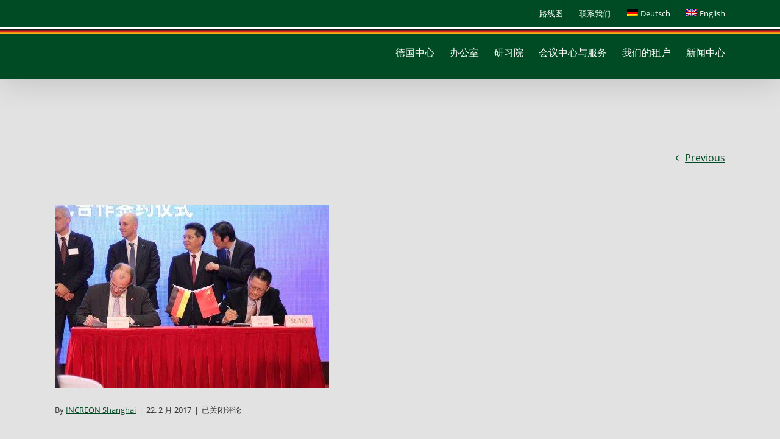

--- FILE ---
content_type: text/html; charset=UTF-8
request_url: https://www.germancentretaicang.com/zh-hans/fusion_element/header-mobile-09/150331_vertragsunterzeichnung-gc-taicang_11-2-2/
body_size: 8217
content:
<!DOCTYPE html>
<html class="avada-html-layout-wide avada-html-header-position-top" lang="zh-hans">
<head>
	<meta http-equiv="X-UA-Compatible" content="IE=edge" />
	<meta http-equiv="Content-Type" content="text/html; charset=utf-8"/>
	<meta name="viewport" content="width=device-width, initial-scale=1" />
	<meta name='robots' content='index, follow, max-image-preview:large, max-snippet:-1, max-video-preview:-1' />
	<style>img:is([sizes="auto" i], [sizes^="auto," i]) { contain-intrinsic-size: 3000px 1500px }</style>
	<link rel="alternate" hreflang="de-de" href="https://www.germancentretaicang.com/150331_vertragsunterzeichnung-gc-taicang_11-2/" />
<link rel="alternate" hreflang="en-us" href="https://www.germancentretaicang.com/en/fusion_element/header-mobile-09/150331_vertragsunterzeichnung-gc-taicang_11-2-2/" />
<link rel="alternate" hreflang="zh-cn" href="https://www.germancentretaicang.com/zh-hans/fusion_element/header-mobile-09/150331_vertragsunterzeichnung-gc-taicang_11-2-2/" />
<link rel="alternate" hreflang="x-default" href="https://www.germancentretaicang.com/150331_vertragsunterzeichnung-gc-taicang_11-2/" />

	<!-- This site is optimized with the Yoast SEO plugin v24.7 - https://yoast.com/wordpress/plugins/seo/ -->
	<title>150331_vertragsunterzeichnung-gc-taicang_11 &#8211; 太仓德国中心</title>
	<link rel="canonical" href="https://www.germancentretaicang.com/zh-hans/fusion_element/header-mobile-09/150331_vertragsunterzeichnung-gc-taicang_11-2-2/" />
	<meta property="og:locale" content="zh_CN" />
	<meta property="og:type" content="article" />
	<meta property="og:title" content="150331_vertragsunterzeichnung-gc-taicang_11 &#8211; 太仓德国中心" />
	<meta property="og:url" content="https://www.germancentretaicang.com/zh-hans/fusion_element/header-mobile-09/150331_vertragsunterzeichnung-gc-taicang_11-2-2/" />
	<meta property="og:site_name" content="太仓德国中心" />
	<meta property="article:modified_time" content="2021-04-07T01:57:03+00:00" />
	<meta property="og:image" content="https://www.germancentretaicang.com/zh-hans/fusion_element/header-mobile-09/150331_vertragsunterzeichnung-gc-taicang_11-2-2/" />
	<meta property="og:image:width" content="1200" />
	<meta property="og:image:height" content="800" />
	<meta property="og:image:type" content="image/jpeg" />
	<script type="application/ld+json" class="yoast-schema-graph">{"@context":"https://schema.org","@graph":[{"@type":"WebPage","@id":"https://www.germancentretaicang.com/zh-hans/fusion_element/header-mobile-09/150331_vertragsunterzeichnung-gc-taicang_11-2-2/","url":"https://www.germancentretaicang.com/zh-hans/fusion_element/header-mobile-09/150331_vertragsunterzeichnung-gc-taicang_11-2-2/","name":"150331_vertragsunterzeichnung-gc-taicang_11 &#8211; 太仓德国中心","isPartOf":{"@id":"https://www.germancentretaicang.com/#website"},"primaryImageOfPage":{"@id":"https://www.germancentretaicang.com/zh-hans/fusion_element/header-mobile-09/150331_vertragsunterzeichnung-gc-taicang_11-2-2/#primaryimage"},"image":{"@id":"https://www.germancentretaicang.com/zh-hans/fusion_element/header-mobile-09/150331_vertragsunterzeichnung-gc-taicang_11-2-2/#primaryimage"},"thumbnailUrl":"https://www.germancentretaicang.com/wp-content/uploads/2017/02/150331_vertragsunterzeichnung-gc-taicang_11.jpg","datePublished":"2017-02-22T07:17:40+00:00","dateModified":"2021-04-07T01:57:03+00:00","breadcrumb":{"@id":"https://www.germancentretaicang.com/zh-hans/fusion_element/header-mobile-09/150331_vertragsunterzeichnung-gc-taicang_11-2-2/#breadcrumb"},"inLanguage":"zh-Hans","potentialAction":[{"@type":"ReadAction","target":["https://www.germancentretaicang.com/zh-hans/fusion_element/header-mobile-09/150331_vertragsunterzeichnung-gc-taicang_11-2-2/"]}]},{"@type":"ImageObject","inLanguage":"zh-Hans","@id":"https://www.germancentretaicang.com/zh-hans/fusion_element/header-mobile-09/150331_vertragsunterzeichnung-gc-taicang_11-2-2/#primaryimage","url":"https://www.germancentretaicang.com/wp-content/uploads/2017/02/150331_vertragsunterzeichnung-gc-taicang_11.jpg","contentUrl":"https://www.germancentretaicang.com/wp-content/uploads/2017/02/150331_vertragsunterzeichnung-gc-taicang_11.jpg"},{"@type":"BreadcrumbList","@id":"https://www.germancentretaicang.com/zh-hans/fusion_element/header-mobile-09/150331_vertragsunterzeichnung-gc-taicang_11-2-2/#breadcrumb","itemListElement":[{"@type":"ListItem","position":1,"name":"Home","item":"https://www.germancentretaicang.com/zh-hans/"},{"@type":"ListItem","position":2,"name":"150331_vertragsunterzeichnung-gc-taicang_11"}]},{"@type":"WebSite","@id":"https://www.germancentretaicang.com/#website","url":"https://www.germancentretaicang.com/","name":"German Centre Taicang","description":"","publisher":{"@id":"https://www.germancentretaicang.com/#organization"},"potentialAction":[{"@type":"SearchAction","target":{"@type":"EntryPoint","urlTemplate":"https://www.germancentretaicang.com/?s={search_term_string}"},"query-input":{"@type":"PropertyValueSpecification","valueRequired":true,"valueName":"search_term_string"}}],"inLanguage":"zh-Hans"},{"@type":"Organization","@id":"https://www.germancentretaicang.com/#organization","name":"German Centre Taicang","alternateName":"GC Taicang","url":"https://www.germancentretaicang.com/","logo":{"@type":"ImageObject","inLanguage":"zh-Hans","@id":"https://www.germancentretaicang.com/#/schema/logo/image/","url":"https://www.germancentretaicang.com/wp-content/uploads/logo_german-centre-taicang_350x350.png","contentUrl":"https://www.germancentretaicang.com/wp-content/uploads/logo_german-centre-taicang_350x350.png","width":350,"height":350,"caption":"German Centre Taicang"},"image":{"@id":"https://www.germancentretaicang.com/#/schema/logo/image/"}}]}</script>
	<!-- / Yoast SEO plugin. -->


					<link rel="shortcut icon" href="https://www.germancentretaicang.com/wp-content/uploads/german-centre-taicang_icon.svg" type="image/x-icon" />
		
					<!-- Apple Touch Icon -->
			<link rel="apple-touch-icon" sizes="180x180" href="https://www.germancentretaicang.com/wp-content/uploads/german-centre-taicang_icon.svg">
		
					<!-- Android Icon -->
			<link rel="icon" sizes="192x192" href="https://www.germancentretaicang.com/wp-content/uploads/german-centre-taicang_icon.svg">
		
					<!-- MS Edge Icon -->
			<meta name="msapplication-TileImage" content="https://www.germancentretaicang.com/wp-content/uploads/german-centre-taicang_icon.svg">
				<link rel='stylesheet' id='wpml-blocks-css' href='https://www.germancentretaicang.com/wp-content/plugins/sitepress-multilingual-cms/dist/css/blocks/styles.css?ver=4.6.15' type='text/css' media='all' />
<link rel='stylesheet' id='wpml-menu-item-0-css' href='https://www.germancentretaicang.com/wp-content/plugins/sitepress-multilingual-cms/templates/language-switchers/menu-item/style.min.css?ver=1' type='text/css' media='all' />
<link rel='stylesheet' id='fusion-dynamic-css-css' href='https://www.germancentretaicang.com/wp-content/uploads/fusion-styles/4c24473b3b009216e63649223634f621.min.css?ver=3.11.15' type='text/css' media='all' />
<link rel='stylesheet' id='avada-fullwidth-md-css' href='https://www.germancentretaicang.com/wp-content/plugins/fusion-builder/assets/css/media/fullwidth-md.min.css?ver=3.11.15' type='text/css' media='only screen and (max-width: 999px)' />
<link rel='stylesheet' id='avada-fullwidth-sm-css' href='https://www.germancentretaicang.com/wp-content/plugins/fusion-builder/assets/css/media/fullwidth-sm.min.css?ver=3.11.15' type='text/css' media='only screen and (max-width: 640px)' />
<link rel='stylesheet' id='avada-icon-md-css' href='https://www.germancentretaicang.com/wp-content/plugins/fusion-builder/assets/css/media/icon-md.min.css?ver=3.11.15' type='text/css' media='only screen and (max-width: 999px)' />
<link rel='stylesheet' id='avada-icon-sm-css' href='https://www.germancentretaicang.com/wp-content/plugins/fusion-builder/assets/css/media/icon-sm.min.css?ver=3.11.15' type='text/css' media='only screen and (max-width: 640px)' />
<link rel='stylesheet' id='avada-grid-md-css' href='https://www.germancentretaicang.com/wp-content/plugins/fusion-builder/assets/css/media/grid-md.min.css?ver=7.11.15' type='text/css' media='only screen and (max-width: 999px)' />
<link rel='stylesheet' id='avada-grid-sm-css' href='https://www.germancentretaicang.com/wp-content/plugins/fusion-builder/assets/css/media/grid-sm.min.css?ver=7.11.15' type='text/css' media='only screen and (max-width: 640px)' />
<link rel='stylesheet' id='avada-image-md-css' href='https://www.germancentretaicang.com/wp-content/plugins/fusion-builder/assets/css/media/image-md.min.css?ver=7.11.15' type='text/css' media='only screen and (max-width: 999px)' />
<link rel='stylesheet' id='avada-image-sm-css' href='https://www.germancentretaicang.com/wp-content/plugins/fusion-builder/assets/css/media/image-sm.min.css?ver=7.11.15' type='text/css' media='only screen and (max-width: 640px)' />
<link rel='stylesheet' id='avada-person-md-css' href='https://www.germancentretaicang.com/wp-content/plugins/fusion-builder/assets/css/media/person-md.min.css?ver=7.11.15' type='text/css' media='only screen and (max-width: 999px)' />
<link rel='stylesheet' id='avada-person-sm-css' href='https://www.germancentretaicang.com/wp-content/plugins/fusion-builder/assets/css/media/person-sm.min.css?ver=7.11.15' type='text/css' media='only screen and (max-width: 640px)' />
<link rel='stylesheet' id='avada-section-separator-md-css' href='https://www.germancentretaicang.com/wp-content/plugins/fusion-builder/assets/css/media/section-separator-md.min.css?ver=3.11.15' type='text/css' media='only screen and (max-width: 999px)' />
<link rel='stylesheet' id='avada-section-separator-sm-css' href='https://www.germancentretaicang.com/wp-content/plugins/fusion-builder/assets/css/media/section-separator-sm.min.css?ver=3.11.15' type='text/css' media='only screen and (max-width: 640px)' />
<link rel='stylesheet' id='avada-social-sharing-md-css' href='https://www.germancentretaicang.com/wp-content/plugins/fusion-builder/assets/css/media/social-sharing-md.min.css?ver=7.11.15' type='text/css' media='only screen and (max-width: 999px)' />
<link rel='stylesheet' id='avada-social-sharing-sm-css' href='https://www.germancentretaicang.com/wp-content/plugins/fusion-builder/assets/css/media/social-sharing-sm.min.css?ver=7.11.15' type='text/css' media='only screen and (max-width: 640px)' />
<link rel='stylesheet' id='avada-social-links-md-css' href='https://www.germancentretaicang.com/wp-content/plugins/fusion-builder/assets/css/media/social-links-md.min.css?ver=7.11.15' type='text/css' media='only screen and (max-width: 999px)' />
<link rel='stylesheet' id='avada-social-links-sm-css' href='https://www.germancentretaicang.com/wp-content/plugins/fusion-builder/assets/css/media/social-links-sm.min.css?ver=7.11.15' type='text/css' media='only screen and (max-width: 640px)' />
<link rel='stylesheet' id='avada-tabs-lg-min-css' href='https://www.germancentretaicang.com/wp-content/plugins/fusion-builder/assets/css/media/tabs-lg-min.min.css?ver=7.11.15' type='text/css' media='only screen and (min-width: 640px)' />
<link rel='stylesheet' id='avada-tabs-lg-max-css' href='https://www.germancentretaicang.com/wp-content/plugins/fusion-builder/assets/css/media/tabs-lg-max.min.css?ver=7.11.15' type='text/css' media='only screen and (max-width: 640px)' />
<link rel='stylesheet' id='avada-tabs-md-css' href='https://www.germancentretaicang.com/wp-content/plugins/fusion-builder/assets/css/media/tabs-md.min.css?ver=7.11.15' type='text/css' media='only screen and (max-width: 999px)' />
<link rel='stylesheet' id='avada-tabs-sm-css' href='https://www.germancentretaicang.com/wp-content/plugins/fusion-builder/assets/css/media/tabs-sm.min.css?ver=7.11.15' type='text/css' media='only screen and (max-width: 640px)' />
<link rel='stylesheet' id='awb-title-md-css' href='https://www.germancentretaicang.com/wp-content/plugins/fusion-builder/assets/css/media/title-md.min.css?ver=3.11.15' type='text/css' media='only screen and (max-width: 999px)' />
<link rel='stylesheet' id='awb-title-sm-css' href='https://www.germancentretaicang.com/wp-content/plugins/fusion-builder/assets/css/media/title-sm.min.css?ver=3.11.15' type='text/css' media='only screen and (max-width: 640px)' />
<link rel='stylesheet' id='avada-swiper-md-css' href='https://www.germancentretaicang.com/wp-content/plugins/fusion-builder/assets/css/media/swiper-md.min.css?ver=7.11.15' type='text/css' media='only screen and (max-width: 999px)' />
<link rel='stylesheet' id='avada-swiper-sm-css' href='https://www.germancentretaicang.com/wp-content/plugins/fusion-builder/assets/css/media/swiper-sm.min.css?ver=7.11.15' type='text/css' media='only screen and (max-width: 640px)' />
<link rel='stylesheet' id='avada-post-cards-md-css' href='https://www.germancentretaicang.com/wp-content/plugins/fusion-builder/assets/css/media/post-cards-md.min.css?ver=7.11.15' type='text/css' media='only screen and (max-width: 999px)' />
<link rel='stylesheet' id='avada-post-cards-sm-css' href='https://www.germancentretaicang.com/wp-content/plugins/fusion-builder/assets/css/media/post-cards-sm.min.css?ver=7.11.15' type='text/css' media='only screen and (max-width: 640px)' />
<link rel='stylesheet' id='avada-facebook-page-md-css' href='https://www.germancentretaicang.com/wp-content/plugins/fusion-builder/assets/css/media/facebook-page-md.min.css?ver=7.11.15' type='text/css' media='only screen and (max-width: 999px)' />
<link rel='stylesheet' id='avada-facebook-page-sm-css' href='https://www.germancentretaicang.com/wp-content/plugins/fusion-builder/assets/css/media/facebook-page-sm.min.css?ver=7.11.15' type='text/css' media='only screen and (max-width: 640px)' />
<link rel='stylesheet' id='avada-twitter-timeline-md-css' href='https://www.germancentretaicang.com/wp-content/plugins/fusion-builder/assets/css/media/twitter-timeline-md.min.css?ver=7.11.15' type='text/css' media='only screen and (max-width: 999px)' />
<link rel='stylesheet' id='avada-twitter-timeline-sm-css' href='https://www.germancentretaicang.com/wp-content/plugins/fusion-builder/assets/css/media/twitter-timeline-sm.min.css?ver=7.11.15' type='text/css' media='only screen and (max-width: 640px)' />
<link rel='stylesheet' id='avada-flickr-md-css' href='https://www.germancentretaicang.com/wp-content/plugins/fusion-builder/assets/css/media/flickr-md.min.css?ver=7.11.15' type='text/css' media='only screen and (max-width: 999px)' />
<link rel='stylesheet' id='avada-flickr-sm-css' href='https://www.germancentretaicang.com/wp-content/plugins/fusion-builder/assets/css/media/flickr-sm.min.css?ver=7.11.15' type='text/css' media='only screen and (max-width: 640px)' />
<link rel='stylesheet' id='avada-tagcloud-md-css' href='https://www.germancentretaicang.com/wp-content/plugins/fusion-builder/assets/css/media/tagcloud-md.min.css?ver=7.11.15' type='text/css' media='only screen and (max-width: 999px)' />
<link rel='stylesheet' id='avada-tagcloud-sm-css' href='https://www.germancentretaicang.com/wp-content/plugins/fusion-builder/assets/css/media/tagcloud-sm.min.css?ver=7.11.15' type='text/css' media='only screen and (max-width: 640px)' />
<link rel='stylesheet' id='avada-instagram-md-css' href='https://www.germancentretaicang.com/wp-content/plugins/fusion-builder/assets/css/media/instagram-md.min.css?ver=7.11.15' type='text/css' media='only screen and (max-width: 999px)' />
<link rel='stylesheet' id='avada-instagram-sm-css' href='https://www.germancentretaicang.com/wp-content/plugins/fusion-builder/assets/css/media/instagram-sm.min.css?ver=7.11.15' type='text/css' media='only screen and (max-width: 640px)' />
<link rel='stylesheet' id='awb-meta-md-css' href='https://www.germancentretaicang.com/wp-content/plugins/fusion-builder/assets/css/media/meta-md.min.css?ver=7.11.15' type='text/css' media='only screen and (max-width: 999px)' />
<link rel='stylesheet' id='awb-meta-sm-css' href='https://www.germancentretaicang.com/wp-content/plugins/fusion-builder/assets/css/media/meta-sm.min.css?ver=7.11.15' type='text/css' media='only screen and (max-width: 640px)' />
<link rel='stylesheet' id='awb-layout-colums-md-css' href='https://www.germancentretaicang.com/wp-content/plugins/fusion-builder/assets/css/media/layout-columns-md.min.css?ver=3.11.15' type='text/css' media='only screen and (max-width: 999px)' />
<link rel='stylesheet' id='awb-layout-colums-sm-css' href='https://www.germancentretaicang.com/wp-content/plugins/fusion-builder/assets/css/media/layout-columns-sm.min.css?ver=3.11.15' type='text/css' media='only screen and (max-width: 640px)' />
<link rel='stylesheet' id='avada-max-1c-css' href='https://www.germancentretaicang.com/wp-content/themes/Avada/assets/css/media/max-1c.min.css?ver=7.11.15' type='text/css' media='only screen and (max-width: 644px)' />
<link rel='stylesheet' id='avada-max-2c-css' href='https://www.germancentretaicang.com/wp-content/themes/Avada/assets/css/media/max-2c.min.css?ver=7.11.15' type='text/css' media='only screen and (max-width: 715px)' />
<link rel='stylesheet' id='avada-min-2c-max-3c-css' href='https://www.germancentretaicang.com/wp-content/themes/Avada/assets/css/media/min-2c-max-3c.min.css?ver=7.11.15' type='text/css' media='only screen and (min-width: 715px) and (max-width: 786px)' />
<link rel='stylesheet' id='avada-min-3c-max-4c-css' href='https://www.germancentretaicang.com/wp-content/themes/Avada/assets/css/media/min-3c-max-4c.min.css?ver=7.11.15' type='text/css' media='only screen and (min-width: 786px) and (max-width: 857px)' />
<link rel='stylesheet' id='avada-min-4c-max-5c-css' href='https://www.germancentretaicang.com/wp-content/themes/Avada/assets/css/media/min-4c-max-5c.min.css?ver=7.11.15' type='text/css' media='only screen and (min-width: 857px) and (max-width: 928px)' />
<link rel='stylesheet' id='avada-min-5c-max-6c-css' href='https://www.germancentretaicang.com/wp-content/themes/Avada/assets/css/media/min-5c-max-6c.min.css?ver=7.11.15' type='text/css' media='only screen and (min-width: 928px) and (max-width: 999px)' />
<link rel='stylesheet' id='avada-min-shbp-css' href='https://www.germancentretaicang.com/wp-content/themes/Avada/assets/css/media/min-shbp.min.css?ver=7.11.15' type='text/css' media='only screen and (min-width: 1000px)' />
<link rel='stylesheet' id='avada-min-shbp-header-legacy-css' href='https://www.germancentretaicang.com/wp-content/themes/Avada/assets/css/media/min-shbp-header-legacy.min.css?ver=7.11.15' type='text/css' media='only screen and (min-width: 1000px)' />
<link rel='stylesheet' id='avada-max-shbp-css' href='https://www.germancentretaicang.com/wp-content/themes/Avada/assets/css/media/max-shbp.min.css?ver=7.11.15' type='text/css' media='only screen and (max-width: 999px)' />
<link rel='stylesheet' id='avada-max-shbp-header-legacy-css' href='https://www.germancentretaicang.com/wp-content/themes/Avada/assets/css/media/max-shbp-header-legacy.min.css?ver=7.11.15' type='text/css' media='only screen and (max-width: 999px)' />
<link rel='stylesheet' id='avada-max-sh-shbp-css' href='https://www.germancentretaicang.com/wp-content/themes/Avada/assets/css/media/max-sh-shbp.min.css?ver=7.11.15' type='text/css' media='only screen and (max-width: 999px)' />
<link rel='stylesheet' id='avada-max-sh-shbp-header-legacy-css' href='https://www.germancentretaicang.com/wp-content/themes/Avada/assets/css/media/max-sh-shbp-header-legacy.min.css?ver=7.11.15' type='text/css' media='only screen and (max-width: 999px)' />
<link rel='stylesheet' id='avada-min-768-max-1024-p-css' href='https://www.germancentretaicang.com/wp-content/themes/Avada/assets/css/media/min-768-max-1024-p.min.css?ver=7.11.15' type='text/css' media='only screen and (min-device-width: 768px) and (max-device-width: 1024px) and (orientation: portrait)' />
<link rel='stylesheet' id='avada-min-768-max-1024-p-header-legacy-css' href='https://www.germancentretaicang.com/wp-content/themes/Avada/assets/css/media/min-768-max-1024-p-header-legacy.min.css?ver=7.11.15' type='text/css' media='only screen and (min-device-width: 768px) and (max-device-width: 1024px) and (orientation: portrait)' />
<link rel='stylesheet' id='avada-min-768-max-1024-l-css' href='https://www.germancentretaicang.com/wp-content/themes/Avada/assets/css/media/min-768-max-1024-l.min.css?ver=7.11.15' type='text/css' media='only screen and (min-device-width: 768px) and (max-device-width: 1024px) and (orientation: landscape)' />
<link rel='stylesheet' id='avada-min-768-max-1024-l-header-legacy-css' href='https://www.germancentretaicang.com/wp-content/themes/Avada/assets/css/media/min-768-max-1024-l-header-legacy.min.css?ver=7.11.15' type='text/css' media='only screen and (min-device-width: 768px) and (max-device-width: 1024px) and (orientation: landscape)' />
<link rel='stylesheet' id='avada-max-sh-cbp-css' href='https://www.germancentretaicang.com/wp-content/themes/Avada/assets/css/media/max-sh-cbp.min.css?ver=7.11.15' type='text/css' media='only screen and (max-width: 800px)' />
<link rel='stylesheet' id='avada-max-sh-sbp-css' href='https://www.germancentretaicang.com/wp-content/themes/Avada/assets/css/media/max-sh-sbp.min.css?ver=7.11.15' type='text/css' media='only screen and (max-width: 800px)' />
<link rel='stylesheet' id='avada-max-sh-640-css' href='https://www.germancentretaicang.com/wp-content/themes/Avada/assets/css/media/max-sh-640.min.css?ver=7.11.15' type='text/css' media='only screen and (max-width: 640px)' />
<link rel='stylesheet' id='avada-max-shbp-18-css' href='https://www.germancentretaicang.com/wp-content/themes/Avada/assets/css/media/max-shbp-18.min.css?ver=7.11.15' type='text/css' media='only screen and (max-width: 981px)' />
<link rel='stylesheet' id='avada-max-shbp-32-css' href='https://www.germancentretaicang.com/wp-content/themes/Avada/assets/css/media/max-shbp-32.min.css?ver=7.11.15' type='text/css' media='only screen and (max-width: 967px)' />
<link rel='stylesheet' id='avada-min-sh-cbp-css' href='https://www.germancentretaicang.com/wp-content/themes/Avada/assets/css/media/min-sh-cbp.min.css?ver=7.11.15' type='text/css' media='only screen and (min-width: 800px)' />
<link rel='stylesheet' id='avada-max-640-css' href='https://www.germancentretaicang.com/wp-content/themes/Avada/assets/css/media/max-640.min.css?ver=7.11.15' type='text/css' media='only screen and (max-device-width: 640px)' />
<link rel='stylesheet' id='avada-max-main-css' href='https://www.germancentretaicang.com/wp-content/themes/Avada/assets/css/media/max-main.min.css?ver=7.11.15' type='text/css' media='only screen and (max-width: 999px)' />
<link rel='stylesheet' id='avada-max-cbp-css' href='https://www.germancentretaicang.com/wp-content/themes/Avada/assets/css/media/max-cbp.min.css?ver=7.11.15' type='text/css' media='only screen and (max-width: 800px)' />
<link rel='stylesheet' id='avada-max-sh-cbp-cf7-css' href='https://www.germancentretaicang.com/wp-content/themes/Avada/assets/css/media/max-sh-cbp-cf7.min.css?ver=7.11.15' type='text/css' media='only screen and (max-width: 800px)' />
<link rel='stylesheet' id='avada-max-sh-cbp-social-sharing-css' href='https://www.germancentretaicang.com/wp-content/themes/Avada/assets/css/media/max-sh-cbp-social-sharing.min.css?ver=7.11.15' type='text/css' media='only screen and (max-width: 800px)' />
<link rel='stylesheet' id='fb-max-sh-cbp-css' href='https://www.germancentretaicang.com/wp-content/plugins/fusion-builder/assets/css/media/max-sh-cbp.min.css?ver=3.11.15' type='text/css' media='only screen and (max-width: 800px)' />
<link rel='stylesheet' id='fb-min-768-max-1024-p-css' href='https://www.germancentretaicang.com/wp-content/plugins/fusion-builder/assets/css/media/min-768-max-1024-p.min.css?ver=3.11.15' type='text/css' media='only screen and (min-device-width: 768px) and (max-device-width: 1024px) and (orientation: portrait)' />
<link rel='stylesheet' id='fb-max-640-css' href='https://www.germancentretaicang.com/wp-content/plugins/fusion-builder/assets/css/media/max-640.min.css?ver=3.11.15' type='text/css' media='only screen and (max-device-width: 640px)' />
<link rel='stylesheet' id='fb-max-1c-css' href='https://www.germancentretaicang.com/wp-content/plugins/fusion-builder/assets/css/media/max-1c.css?ver=3.11.15' type='text/css' media='only screen and (max-width: 644px)' />
<link rel='stylesheet' id='fb-max-2c-css' href='https://www.germancentretaicang.com/wp-content/plugins/fusion-builder/assets/css/media/max-2c.css?ver=3.11.15' type='text/css' media='only screen and (max-width: 715px)' />
<link rel='stylesheet' id='fb-min-2c-max-3c-css' href='https://www.germancentretaicang.com/wp-content/plugins/fusion-builder/assets/css/media/min-2c-max-3c.css?ver=3.11.15' type='text/css' media='only screen and (min-width: 715px) and (max-width: 786px)' />
<link rel='stylesheet' id='fb-min-3c-max-4c-css' href='https://www.germancentretaicang.com/wp-content/plugins/fusion-builder/assets/css/media/min-3c-max-4c.css?ver=3.11.15' type='text/css' media='only screen and (min-width: 786px) and (max-width: 857px)' />
<link rel='stylesheet' id='fb-min-4c-max-5c-css' href='https://www.germancentretaicang.com/wp-content/plugins/fusion-builder/assets/css/media/min-4c-max-5c.css?ver=3.11.15' type='text/css' media='only screen and (min-width: 857px) and (max-width: 928px)' />
<link rel='stylesheet' id='fb-min-5c-max-6c-css' href='https://www.germancentretaicang.com/wp-content/plugins/fusion-builder/assets/css/media/min-5c-max-6c.css?ver=3.11.15' type='text/css' media='only screen and (min-width: 928px) and (max-width: 999px)' />
<script type="text/javascript" src="https://www.germancentretaicang.com/wp-includes/js/jquery/jquery.min.js?ver=3.7.1" id="jquery-core-js"></script>
<link rel="https://api.w.org/" href="https://www.germancentretaicang.com/zh-hans/wp-json/" /><link rel="alternate" title="JSON" type="application/json" href="https://www.germancentretaicang.com/zh-hans/wp-json/wp/v2/media/10795" /><link rel="EditURI" type="application/rsd+xml" title="RSD" href="https://www.germancentretaicang.com/xmlrpc.php?rsd" />

<link rel='shortlink' href='https://www.germancentretaicang.com/zh-hans/?p=10795' />
<link rel="alternate" title="oEmbed (JSON)" type="application/json+oembed" href="https://www.germancentretaicang.com/zh-hans/wp-json/oembed/1.0/embed?url=https%3A%2F%2Fwww.germancentretaicang.com%2Fzh-hans%2Ffusion_element%2Fheader-mobile-09%2F150331_vertragsunterzeichnung-gc-taicang_11-2-2%2F" />
<link rel="alternate" title="oEmbed (XML)" type="text/xml+oembed" href="https://www.germancentretaicang.com/zh-hans/wp-json/oembed/1.0/embed?url=https%3A%2F%2Fwww.germancentretaicang.com%2Fzh-hans%2Ffusion_element%2Fheader-mobile-09%2F150331_vertragsunterzeichnung-gc-taicang_11-2-2%2F&#038;format=xml" />
<meta name="generator" content="WPML ver:4.6.15 stt:61,1,3;" />
<style type="text/css" id="css-fb-visibility">@media screen and (max-width: 640px){.fusion-no-small-visibility{display:none !important;}body .sm-text-align-center{text-align:center !important;}body .sm-text-align-left{text-align:left !important;}body .sm-text-align-right{text-align:right !important;}body .sm-flex-align-center{justify-content:center !important;}body .sm-flex-align-flex-start{justify-content:flex-start !important;}body .sm-flex-align-flex-end{justify-content:flex-end !important;}body .sm-mx-auto{margin-left:auto !important;margin-right:auto !important;}body .sm-ml-auto{margin-left:auto !important;}body .sm-mr-auto{margin-right:auto !important;}body .fusion-absolute-position-small{position:absolute;top:auto;width:100%;}.awb-sticky.awb-sticky-small{ position: sticky; top: var(--awb-sticky-offset,0); }}@media screen and (min-width: 641px) and (max-width: 999px){.fusion-no-medium-visibility{display:none !important;}body .md-text-align-center{text-align:center !important;}body .md-text-align-left{text-align:left !important;}body .md-text-align-right{text-align:right !important;}body .md-flex-align-center{justify-content:center !important;}body .md-flex-align-flex-start{justify-content:flex-start !important;}body .md-flex-align-flex-end{justify-content:flex-end !important;}body .md-mx-auto{margin-left:auto !important;margin-right:auto !important;}body .md-ml-auto{margin-left:auto !important;}body .md-mr-auto{margin-right:auto !important;}body .fusion-absolute-position-medium{position:absolute;top:auto;width:100%;}.awb-sticky.awb-sticky-medium{ position: sticky; top: var(--awb-sticky-offset,0); }}@media screen and (min-width: 1000px){.fusion-no-large-visibility{display:none !important;}body .lg-text-align-center{text-align:center !important;}body .lg-text-align-left{text-align:left !important;}body .lg-text-align-right{text-align:right !important;}body .lg-flex-align-center{justify-content:center !important;}body .lg-flex-align-flex-start{justify-content:flex-start !important;}body .lg-flex-align-flex-end{justify-content:flex-end !important;}body .lg-mx-auto{margin-left:auto !important;margin-right:auto !important;}body .lg-ml-auto{margin-left:auto !important;}body .lg-mr-auto{margin-right:auto !important;}body .fusion-absolute-position-large{position:absolute;top:auto;width:100%;}.awb-sticky.awb-sticky-large{ position: sticky; top: var(--awb-sticky-offset,0); }}</style>		<script type="text/javascript">
			var doc = document.documentElement;
			doc.setAttribute( 'data-useragent', navigator.userAgent );
		</script>
		
	</head>

<body class="attachment attachment-template-default single single-attachment postid-10795 attachmentid-10795 attachment-jpeg awb-no-sidebars fusion-image-hovers fusion-pagination-sizing fusion-button_type-flat fusion-button_span-no fusion-button_gradient-linear avada-image-rollover-circle-no avada-image-rollover-yes avada-image-rollover-direction-left fusion-has-button-gradient fusion-body ltr no-tablet-sticky-header no-mobile-sticky-header no-mobile-slidingbar fusion-disable-outline fusion-sub-menu-fade mobile-logo-pos-left layout-wide-mode avada-has-boxed-modal-shadow- layout-scroll-offset-full avada-has-zero-margin-offset-top fusion-top-header menu-text-align-center mobile-menu-design-modern fusion-show-pagination-text fusion-header-layout-v3 avada-responsive avada-footer-fx-none avada-menu-highlight-style-textcolor fusion-search-form-clean fusion-main-menu-search-overlay fusion-avatar-circle avada-blog-layout-masonry avada-blog-archive-layout-masonry avada-header-shadow-yes avada-menu-icon-position-left avada-has-megamenu-shadow avada-has-titlebar-hide avada-header-border-color-full-transparent avada-has-header-bg-image avada-header-bg-repeat-x avada-content-bg-not-opaque avada-has-pagination-width_height avada-flyout-menu-direction-fade avada-ec-views-v1" data-awb-post-id="10795">
		<a class="skip-link screen-reader-text" href="#content">Skip to content</a>

	<div id="boxed-wrapper">
		
		<div id="wrapper" class="fusion-wrapper">
			<div id="home" style="position:relative;top:-1px;"></div>
							
					
			<header class="fusion-header-wrapper fusion-header-shadow">
				<div class="fusion-header-v3 fusion-logo-alignment fusion-logo-left fusion-sticky-menu- fusion-sticky-logo- fusion-mobile-logo-  fusion-mobile-menu-design-modern">
					
<div class="fusion-secondary-header">
	<div class="fusion-row">
							<div class="fusion-alignright">
				<nav class="fusion-secondary-menu" role="navigation" aria-label="Secondary Menu"><ul id="menu-top-cn" class="menu"><li  id="menu-item-20938"  class="menu-item menu-item-type-post_type menu-item-object-page menu-item-20938"  data-item-id="20938"><a  href="https://www.germancentretaicang.com/zh-hans/luxiantu/" class="fusion-textcolor-highlight"><span class="menu-text">路线图</span></a></li><li  id="menu-item-15719"  class="menu-item menu-item-type-post_type menu-item-object-page menu-item-15719"  data-item-id="15719"><a  href="https://www.germancentretaicang.com/zh-hans/lianxiwomen/" class="fusion-textcolor-highlight"><span class="menu-text">联系我们</span></a></li><li  id="menu-item-wpml-ls-8-de"  class="menu-item wpml-ls-slot-8 wpml-ls-item wpml-ls-item-de wpml-ls-menu-item wpml-ls-first-item menu-item-type-wpml_ls_menu_item menu-item-object-wpml_ls_menu_item menu-item-wpml-ls-8-de"  data-classes="menu-item" data-item-id="wpml-ls-8-de"><a  title="Deutsch" href="https://www.germancentretaicang.com/150331_vertragsunterzeichnung-gc-taicang_11-2/" class="fusion-textcolor-highlight wpml-ls-link"><span class="menu-text"><img
            class="wpml-ls-flag"
            src="https://www.germancentretaicang.com/wp-content/plugins/sitepress-multilingual-cms/res/flags/de.png"
            alt=""
            width=18
            height=12
    /><span class="wpml-ls-native" lang="de">Deutsch</span></span></a></li><li  id="menu-item-wpml-ls-8-en"  class="menu-item wpml-ls-slot-8 wpml-ls-item wpml-ls-item-en wpml-ls-menu-item wpml-ls-last-item menu-item-type-wpml_ls_menu_item menu-item-object-wpml_ls_menu_item menu-item-wpml-ls-8-en"  data-classes="menu-item" data-item-id="wpml-ls-8-en"><a  title="English" href="https://www.germancentretaicang.com/en/fusion_element/header-mobile-09/150331_vertragsunterzeichnung-gc-taicang_11-2-2/" class="fusion-textcolor-highlight wpml-ls-link"><span class="menu-text"><img
            class="wpml-ls-flag"
            src="https://www.germancentretaicang.com/wp-content/plugins/sitepress-multilingual-cms/res/flags/en.png"
            alt=""
            width=18
            height=12
    /><span class="wpml-ls-native" lang="en">English</span></span></a></li></ul></nav><nav class="fusion-mobile-nav-holder fusion-mobile-menu-text-align-left" aria-label="Secondary Mobile Menu"></nav>			</div>
			</div>
</div>
<div class="fusion-header-sticky-height"></div>
<div class="fusion-header">
	<div class="fusion-row">
					<div class="fusion-logo" data-margin-top="0px" data-margin-bottom="0px" data-margin-left="0px" data-margin-right="0px">
		</div>		<nav class="fusion-main-menu" aria-label="Main Menu"><div class="fusion-overlay-search">		<form role="search" class="searchform fusion-search-form  fusion-search-form-clean" method="get" action="https://www.germancentretaicang.com/zh-hans/">
			<div class="fusion-search-form-content">

				
				<div class="fusion-search-field search-field">
					<label><span class="screen-reader-text">Search for:</span>
													<input type="search" value="" name="s" class="s" placeholder="Search..." required aria-required="true" aria-label="Search..."/>
											</label>
				</div>
				<div class="fusion-search-button search-button">
					<input type="submit" class="fusion-search-submit searchsubmit" aria-label="Search" value="&#xf002;" />
									</div>

				
			</div>


			
		</form>
		<div class="fusion-search-spacer"></div><a href="#" role="button" aria-label="Close Search" class="fusion-close-search"></a></div><ul id="menu-main-cn" class="fusion-menu"><li  id="menu-item-15911"  class="menu-item menu-item-type-post_type menu-item-object-page menu-item-has-children menu-item-15911 fusion-dropdown-menu"  data-item-id="15911"><a  href="https://www.germancentretaicang.com/zh-hans/deguozhongxin/" class="fusion-textcolor-highlight"><span class="menu-text">德国中心</span></a><ul class="sub-menu"><li  id="menu-item-15950"  class="menu-item menu-item-type-post_type menu-item-object-page menu-item-15950 fusion-dropdown-submenu" ><a  href="https://www.germancentretaicang.com/zh-hans/deguozhongxin/zhuninchengong/" class="fusion-textcolor-highlight"><span>助您成功</span></a></li><li  id="menu-item-15916"  class="menu-item menu-item-type-post_type menu-item-object-page menu-item-15916 fusion-dropdown-submenu" ><a  href="https://www.germancentretaicang.com/zh-hans/deguozhongxin/lishi/" class="fusion-textcolor-highlight"><span>历史</span></a></li><li  id="menu-item-15915"  class="menu-item menu-item-type-post_type menu-item-object-page menu-item-15915 fusion-dropdown-submenu" ><a  href="https://www.germancentretaicang.com/zh-hans/deguozhongxin/diliweizhi/" class="fusion-textcolor-highlight"><span>地理位置</span></a></li><li  id="menu-item-15914"  class="menu-item menu-item-type-post_type menu-item-object-page menu-item-15914 fusion-dropdown-submenu" ><a  href="https://www.germancentretaicang.com/zh-hans/deguozhongxin/quanqiudeguozhongxin/" class="fusion-textcolor-highlight"><span>全球德国中心</span></a></li><li  id="menu-item-15913"  class="menu-item menu-item-type-post_type menu-item-object-page menu-item-15913 fusion-dropdown-submenu" ><a  href="https://www.germancentretaicang.com/zh-hans/deguozhongxin/zhongguoshichang/" class="fusion-textcolor-highlight"><span>中国市场</span></a></li><li  id="menu-item-12970"  class="menu-item menu-item-type-post_type menu-item-object-page menu-item-12970 fusion-dropdown-submenu" ><a  href="https://www.germancentretaicang.com/zh-hans/deguozhongxin/taicangdeguozhongxintuandui/" class="fusion-textcolor-highlight"><span>太仓德国中心团队</span></a></li><li  id="menu-item-15912"  class="menu-item menu-item-type-post_type menu-item-object-page menu-item-15912 fusion-dropdown-submenu" ><a  href="https://www.germancentretaicang.com/zh-hans/deguozhongxin/shiyonglianjie/" class="fusion-textcolor-highlight"><span>实用链接</span></a></li></ul></li><li  id="menu-item-14319"  class="menu-item menu-item-type-post_type menu-item-object-page menu-item-has-children menu-item-14319 fusion-dropdown-menu"  data-item-id="14319"><a  href="https://www.germancentretaicang.com/zh-hans/bangongshi/" class="fusion-textcolor-highlight"><span class="menu-text">办公室</span></a><ul class="sub-menu"><li  id="menu-item-14320"  class="menu-item menu-item-type-post_type menu-item-object-page menu-item-14320 fusion-dropdown-submenu" ><a  href="https://www.germancentretaicang.com/zh-hans/bangongshi/bangongmianji/" class="fusion-textcolor-highlight"><span>办公面积</span></a></li><li  id="menu-item-14321"  class="menu-item menu-item-type-post_type menu-item-object-page menu-item-14321 fusion-dropdown-submenu" ><a  href="https://www.germancentretaicang.com/zh-hans/bangongshi/zupingzixun/" class="fusion-textcolor-highlight"><span>租赁咨询</span></a></li></ul></li><li  id="menu-item-28131"  class="menu-item menu-item-type-post_type menu-item-object-page menu-item-has-children menu-item-28131 fusion-dropdown-menu"  data-item-id="28131"><a  href="https://www.germancentretaicang.com/zh-hans/academy/" class="fusion-textcolor-highlight"><span class="menu-text">研习院</span></a><ul class="sub-menu"><li  id="menu-item-28241"  class="menu-item menu-item-type-post_type menu-item-object-page menu-item-28241 fusion-dropdown-submenu" ><a  href="https://www.germancentretaicang.com/zh-hans/academy/overview/" class="fusion-textcolor-highlight"><span>培训概览</span></a></li><li  id="menu-item-33659"  class="menu-item menu-item-type-post_type menu-item-object-page menu-item-33659 fusion-dropdown-submenu" ><a  href="https://www.germancentretaicang.com/zh-hans/academy/ai-trainings/" class="fusion-textcolor-highlight"><span>AI培训</span></a></li><li  id="menu-item-29160"  class="menu-item menu-item-type-post_type menu-item-object-page menu-item-29160 fusion-dropdown-submenu" ><a  href="https://www.germancentretaicang.com/zh-hans/academy/business-operation-training/" class="fusion-textcolor-highlight"><span>商务运营培训</span></a></li><li  id="menu-item-34619"  class="menu-item menu-item-type-post_type menu-item-object-page menu-item-34619 fusion-dropdown-submenu" ><a  href="https://www.germancentretaicang.com/zh-hans/academy/esg-academy/" class="fusion-textcolor-highlight"><span>ESG学院</span></a></li><li  id="menu-item-28135"  class="menu-item menu-item-type-post_type menu-item-object-page menu-item-28135 fusion-dropdown-submenu" ><a  href="https://www.germancentretaicang.com/zh-hans/academy/finance-trainings/" class="fusion-textcolor-highlight"><span>财务培训</span></a></li><li  id="menu-item-28132"  class="menu-item menu-item-type-post_type menu-item-object-page menu-item-28132 fusion-dropdown-submenu" ><a  href="https://www.germancentretaicang.com/zh-hans/academy/law-related-trainings/" class="fusion-textcolor-highlight"><span>法律法规培训</span></a></li><li  id="menu-item-34392"  class="menu-item menu-item-type-post_type menu-item-object-page menu-item-34392 fusion-dropdown-submenu" ><a  href="https://www.germancentretaicang.com/zh-hans/academy/technical-trainings/" class="fusion-textcolor-highlight"><span>技术培训</span></a></li><li  id="menu-item-30275"  class="menu-item menu-item-type-post_type menu-item-object-page menu-item-30275 fusion-dropdown-submenu" ><a  href="https://www.germancentretaicang.com/zh-hans/academy/archive/" class="fusion-textcolor-highlight"><span>过去的培训</span></a></li><li  id="menu-item-34926"  class="menu-item menu-item-type-post_type menu-item-object-page menu-item-34926 fusion-dropdown-submenu" ><a  href="https://www.germancentretaicang.com/zh-hans/academy/%e5%8f%af%e6%8c%81%e7%bb%ad%e4%bb%b7%e5%80%bc%e5%b7%a5%e7%a8%8b/" class="fusion-textcolor-highlight"><span>可持续价值工程</span></a></li></ul></li><li  id="menu-item-15262"  class="menu-item menu-item-type-post_type menu-item-object-page menu-item-has-children menu-item-15262 fusion-dropdown-menu"  data-item-id="15262"><a  href="https://www.germancentretaicang.com/zh-hans/huiyizhongxinyufwu/" class="fusion-textcolor-highlight"><span class="menu-text">会议中心与服务</span></a><ul class="sub-menu"><li  id="menu-item-15265"  class="menu-item menu-item-type-post_type menu-item-object-page menu-item-15265 fusion-dropdown-submenu" ><a  href="https://www.germancentretaicang.com/zh-hans/huiyizhongxinyufwu/huiyiting/" class="fusion-textcolor-highlight"><span>会议厅</span></a></li><li  id="menu-item-15264"  class="menu-item menu-item-type-post_type menu-item-object-page menu-item-15264 fusion-dropdown-submenu" ><a  href="https://www.germancentretaicang.com/zh-hans/huiyizhongxinyufwu/huiyishi/" class="fusion-textcolor-highlight"><span>会议室</span></a></li><li  id="menu-item-15263"  class="menu-item menu-item-type-post_type menu-item-object-page menu-item-15263 fusion-dropdown-submenu" ><a  href="https://www.germancentretaicang.com/zh-hans/huiyizhongxinyufwu/shangwuzhongxin/" class="fusion-textcolor-highlight"><span>商务中心</span></a></li><li  id="menu-item-15266"  class="menu-item menu-item-type-post_type menu-item-object-page menu-item-15266 fusion-dropdown-submenu" ><a  href="https://www.germancentretaicang.com/zh-hans/huiyizhongxinyufwu/yudingzixun/" class="fusion-textcolor-highlight"><span>预订咨询</span></a></li></ul></li><li  id="menu-item-14310"  class="menu-item menu-item-type-post_type menu-item-object-page menu-item-has-children menu-item-14310 fusion-dropdown-menu"  data-item-id="14310"><a  href="https://www.germancentretaicang.com/zh-hans/womendezuhu/" class="fusion-textcolor-highlight"><span class="menu-text">我们的租户</span></a><ul class="sub-menu"><li  id="menu-item-14312"  class="menu-item menu-item-type-post_type menu-item-object-page menu-item-14312 fusion-dropdown-submenu" ><a  href="https://www.germancentretaicang.com/zh-hans/womendezuhu/zuhuxinxi/" class="fusion-textcolor-highlight"><span>租户信息</span></a></li><li  id="menu-item-14311"  class="menu-item menu-item-type-post_type menu-item-object-page menu-item-14311 fusion-dropdown-submenu" ><a  href="https://www.germancentretaicang.com/zh-hans/womendezuhu/zuhuzhisheng/" class="fusion-textcolor-highlight"><span>租户之声</span></a></li></ul></li><li  id="menu-item-11033"  class="menu-item menu-item-type-post_type menu-item-object-page menu-item-11033"  data-item-id="11033"><a  title="新闻中心" href="https://www.germancentretaicang.com/zh-hans/xinwenzhongxin/" class="fusion-textcolor-highlight"><span class="menu-text">新闻中心</span></a></li></ul></nav>	<div class="fusion-mobile-menu-icons">
							<a href="#" class="fusion-icon awb-icon-bars" aria-label="Toggle mobile menu" aria-expanded="false"></a>
		
		
		
			</div>

<nav class="fusion-mobile-nav-holder fusion-mobile-menu-text-align-left fusion-mobile-menu-indicator-hide" aria-label="Main Menu Mobile"></nav>

					</div>
</div>
				</div>
				<div class="fusion-clearfix"></div>
			</header>
								
							<div id="sliders-container" class="fusion-slider-visibility">
					</div>
				
					
							
			
						<main id="main" class="clearfix ">
				<div class="fusion-row" style="">

<section id="content" style="">
			<div class="single-navigation clearfix">
			<a href="https://www.germancentretaicang.com/zh-hans/fusion_element/header-mobile-09/" rel="prev">Previous</a>					</div>
	
					<article id="post-10795" class="post post-10795 attachment type-attachment status-inherit hentry">
						
				
						<div class="post-content">
				<p class="attachment"><a data-rel="iLightbox[postimages]" data-title="" data-caption="" href='https://www.germancentretaicang.com/wp-content/uploads/2017/02/150331_vertragsunterzeichnung-gc-taicang_11.jpg'><img fetchpriority="high" decoding="async" width="450" height="300" src="https://www.germancentretaicang.com/wp-content/uploads/2017/02/150331_vertragsunterzeichnung-gc-taicang_11-450x300.jpg" class="attachment-medium size-medium" alt="" srcset="https://www.germancentretaicang.com/wp-content/uploads/2017/02/150331_vertragsunterzeichnung-gc-taicang_11-200x133.jpg 200w, https://www.germancentretaicang.com/wp-content/uploads/2017/02/150331_vertragsunterzeichnung-gc-taicang_11-400x267.jpg 400w, https://www.germancentretaicang.com/wp-content/uploads/2017/02/150331_vertragsunterzeichnung-gc-taicang_11-450x300.jpg 450w, https://www.germancentretaicang.com/wp-content/uploads/2017/02/150331_vertragsunterzeichnung-gc-taicang_11-600x400.jpg 600w, https://www.germancentretaicang.com/wp-content/uploads/2017/02/150331_vertragsunterzeichnung-gc-taicang_11-768x512.jpg 768w, https://www.germancentretaicang.com/wp-content/uploads/2017/02/150331_vertragsunterzeichnung-gc-taicang_11-800x533.jpg 800w, https://www.germancentretaicang.com/wp-content/uploads/2017/02/150331_vertragsunterzeichnung-gc-taicang_11-1024x683.jpg 1024w, https://www.germancentretaicang.com/wp-content/uploads/2017/02/150331_vertragsunterzeichnung-gc-taicang_11.jpg 1200w" sizes="(max-width: 450px) 100vw, 450px" /></a></p>
							</div>

												<div class="fusion-meta-info"><div class="fusion-meta-info-wrapper">By <span><a href="https://www.germancentretaicang.com/zh-hans/author/incre0n/" title="由 INCREON Shanghai 发布" rel="author">INCREON Shanghai</a></span><span class="fusion-inline-sep">|</span><span>22. 2 月 2017</span><span class="fusion-inline-sep">|</span><span class="fusion-comments"><span><span class="screen-reader-text">150331_vertragsunterzeichnung-gc-taicang_11</span>已关闭评论</span></span></div></div>																								
																	</article>
	</section>
						
					</div>  <!-- fusion-row -->
				</main>  <!-- #main -->
				
				
								
					
		<div class="fusion-footer">
				
		</div> <!-- fusion-footer -->

		
																</div> <!-- wrapper -->
		</div> <!-- #boxed-wrapper -->
				<a class="fusion-one-page-text-link fusion-page-load-link" tabindex="-1" href="#" aria-hidden="true">Page load link</a>

		<div class="avada-footer-scripts">
			<script type="text/javascript">var fusionNavIsCollapsed=function(e){var t,n;window.innerWidth<=e.getAttribute("data-breakpoint")?(e.classList.add("collapse-enabled"),e.classList.remove("awb-menu_desktop"),e.classList.contains("expanded")||window.dispatchEvent(new CustomEvent("fusion-mobile-menu-collapsed",{detail:{nav:e}})),(n=e.querySelectorAll(".menu-item-has-children.expanded")).length&&n.forEach(function(e){e.querySelector(".awb-menu__open-nav-submenu_mobile").setAttribute("aria-expanded","false")})):(null!==e.querySelector(".menu-item-has-children.expanded .awb-menu__open-nav-submenu_click")&&e.querySelector(".menu-item-has-children.expanded .awb-menu__open-nav-submenu_click").click(),e.classList.remove("collapse-enabled"),e.classList.add("awb-menu_desktop"),null!==e.querySelector(".awb-menu__main-ul")&&e.querySelector(".awb-menu__main-ul").removeAttribute("style")),e.classList.add("no-wrapper-transition"),clearTimeout(t),t=setTimeout(()=>{e.classList.remove("no-wrapper-transition")},400),e.classList.remove("loading")},fusionRunNavIsCollapsed=function(){var e,t=document.querySelectorAll(".awb-menu");for(e=0;e<t.length;e++)fusionNavIsCollapsed(t[e])};function avadaGetScrollBarWidth(){var e,t,n,l=document.createElement("p");return l.style.width="100%",l.style.height="200px",(e=document.createElement("div")).style.position="absolute",e.style.top="0px",e.style.left="0px",e.style.visibility="hidden",e.style.width="200px",e.style.height="150px",e.style.overflow="hidden",e.appendChild(l),document.body.appendChild(e),t=l.offsetWidth,e.style.overflow="scroll",t==(n=l.offsetWidth)&&(n=e.clientWidth),document.body.removeChild(e),jQuery("html").hasClass("awb-scroll")&&10<t-n?10:t-n}fusionRunNavIsCollapsed(),window.addEventListener("fusion-resize-horizontal",fusionRunNavIsCollapsed);</script><!-- Matomo --><script type="text/javascript">
/* <![CDATA[ */
var _paq = window._paq = window._paq || [];
_paq.push(['trackPageView']);_paq.push(['enableLinkTracking']);_paq.push(['alwaysUseSendBeacon']);_paq.push(['setTrackerUrl', "\/\/www.germancentretaicang.com\/wp-content\/plugins\/matomo\/app\/matomo.php"]);_paq.push(['setSiteId', '1']);var d=document, g=d.createElement('script'), s=d.getElementsByTagName('script')[0];
g.type='text/javascript'; g.async=true; g.src="\/\/www.germancentretaicang.com\/wp-content\/uploads\/matomo\/matomo.js"; s.parentNode.insertBefore(g,s);
/* ]]> */
</script>
<!-- End Matomo Code --><script type="text/javascript" src="https://www.germancentretaicang.com/wp-content/uploads/fusion-scripts/5c63b818cd19000494ba4b35f73ddb11.min.js?ver=3.11.15" id="fusion-scripts-js"></script>
				<script type="text/javascript">
				jQuery( document ).ready( function() {
					var ajaxurl = 'https://www.germancentretaicang.com/wp-admin/admin-ajax.php';
					if ( 0 < jQuery( '.fusion-login-nonce' ).length ) {
						jQuery.get( ajaxurl, { 'action': 'fusion_login_nonce' }, function( response ) {
							jQuery( '.fusion-login-nonce' ).html( response );
						});
					}
				});
				</script>
						</div>

			<section class="to-top-container to-top-right to-top-floating" aria-labelledby="awb-to-top-label">
		<a href="#" id="toTop" class="fusion-top-top-link">
			<span id="awb-to-top-label" class="screen-reader-text">Go to Top</span>

					</a>
	</section>
		</body>
</html>
